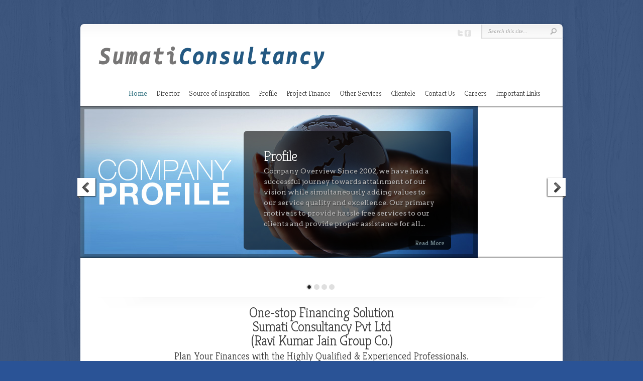

--- FILE ---
content_type: text/html; charset=UTF-8
request_url: http://sumaticonsultancy.com/
body_size: 17578
content:
<!DOCTYPE html PUBLIC "-//W3C//DTD XHTML 1.0 Transitional//EN" "http://www.w3.org/TR/xhtml1/DTD/xhtml1-transitional.dtd">
<html xmlns="http://www.w3.org/1999/xhtml" lang="en-US">
<head profile="http://gmpg.org/xfn/11">
<meta http-equiv="Content-Type" content="text/html; charset=UTF-8" />
<title>sumaticonsultancy.com | </title>

<link rel="stylesheet" href="http://sumaticonsultancy.com/home/wp-content/themes/Chameleon/style.css" type="text/css" media="screen" />
<link rel="stylesheet" href="http://sumaticonsultancy.com/home/wp-content/themes/Chameleon/css/colorpicker.css" type="text/css" media="screen" />

<link href='http://fonts.googleapis.com/css?family=Droid+Sans:regular,bold' rel='stylesheet' type='text/css'/>
<link href='http://fonts.googleapis.com/css?family=Kreon:light,regular' rel='stylesheet' type='text/css'/>

<link rel="alternate" type="application/rss+xml" title="sumaticonsultancy.com RSS Feed" href="http://sumaticonsultancy.com/home/feed/" />
<link rel="alternate" type="application/atom+xml" title="sumaticonsultancy.com Atom Feed" href="http://sumaticonsultancy.com/home/feed/atom/" />
<link rel="pingback" href="http://sumaticonsultancy.com/home/xmlrpc.php" />

<!--[if lt IE 7]>
	<link rel="stylesheet" type="text/css" href="http://sumaticonsultancy.com/home/wp-content/themes/Chameleon/css/ie6style.css" />
	<script type="text/javascript" src="http://sumaticonsultancy.com/home/wp-content/themes/Chameleon/js/DD_belatedPNG_0.0.8a-min.js"></script>
	<script type="text/javascript">DD_belatedPNG.fix('img#logo, span.overlay, a.zoom-icon, a.more-icon, #menu, #menu-right, #menu-content, ul#top-menu ul, #menu-bar, .footer-widget ul li, span.post-overlay, #content-area, .avatar-overlay, .comment-arrow, .testimonials-item-bottom, #quote, #bottom-shadow, #quote .container');</script>
<![endif]-->
<!--[if IE 7]>
	<link rel="stylesheet" type="text/css" href="http://sumaticonsultancy.com/home/wp-content/themes/Chameleon/css/ie7style.css" />
<![endif]-->
<!--[if IE 8]>
	<link rel="stylesheet" type="text/css" href="http://sumaticonsultancy.com/home/wp-content/themes/Chameleon/css/ie8style.css" />
<![endif]-->

<script type="text/javascript">
	document.documentElement.className = 'js';
</script>

<link rel='dns-prefetch' href='//s.w.org' />
<link rel="alternate" type="application/rss+xml" title="sumaticonsultancy.com &raquo; Feed" href="http://sumaticonsultancy.com/home/feed/" />
<link rel="alternate" type="application/rss+xml" title="sumaticonsultancy.com &raquo; Comments Feed" href="http://sumaticonsultancy.com/home/comments/feed/" />
		<script type="text/javascript">
			window._wpemojiSettings = {"baseUrl":"https:\/\/s.w.org\/images\/core\/emoji\/2.2.1\/72x72\/","ext":".png","svgUrl":"https:\/\/s.w.org\/images\/core\/emoji\/2.2.1\/svg\/","svgExt":".svg","source":{"concatemoji":"http:\/\/sumaticonsultancy.com\/home\/wp-includes\/js\/wp-emoji-release.min.js?ver=4.7.29"}};
			!function(t,a,e){var r,n,i,o=a.createElement("canvas"),l=o.getContext&&o.getContext("2d");function c(t){var e=a.createElement("script");e.src=t,e.defer=e.type="text/javascript",a.getElementsByTagName("head")[0].appendChild(e)}for(i=Array("flag","emoji4"),e.supports={everything:!0,everythingExceptFlag:!0},n=0;n<i.length;n++)e.supports[i[n]]=function(t){var e,a=String.fromCharCode;if(!l||!l.fillText)return!1;switch(l.clearRect(0,0,o.width,o.height),l.textBaseline="top",l.font="600 32px Arial",t){case"flag":return(l.fillText(a(55356,56826,55356,56819),0,0),o.toDataURL().length<3e3)?!1:(l.clearRect(0,0,o.width,o.height),l.fillText(a(55356,57331,65039,8205,55356,57096),0,0),e=o.toDataURL(),l.clearRect(0,0,o.width,o.height),l.fillText(a(55356,57331,55356,57096),0,0),e!==o.toDataURL());case"emoji4":return l.fillText(a(55357,56425,55356,57341,8205,55357,56507),0,0),e=o.toDataURL(),l.clearRect(0,0,o.width,o.height),l.fillText(a(55357,56425,55356,57341,55357,56507),0,0),e!==o.toDataURL()}return!1}(i[n]),e.supports.everything=e.supports.everything&&e.supports[i[n]],"flag"!==i[n]&&(e.supports.everythingExceptFlag=e.supports.everythingExceptFlag&&e.supports[i[n]]);e.supports.everythingExceptFlag=e.supports.everythingExceptFlag&&!e.supports.flag,e.DOMReady=!1,e.readyCallback=function(){e.DOMReady=!0},e.supports.everything||(r=function(){e.readyCallback()},a.addEventListener?(a.addEventListener("DOMContentLoaded",r,!1),t.addEventListener("load",r,!1)):(t.attachEvent("onload",r),a.attachEvent("onreadystatechange",function(){"complete"===a.readyState&&e.readyCallback()})),(r=e.source||{}).concatemoji?c(r.concatemoji):r.wpemoji&&r.twemoji&&(c(r.twemoji),c(r.wpemoji)))}(window,document,window._wpemojiSettings);
		</script>
		<meta content="SiteWithUs.com" name="generator"/><style type="text/css">
img.wp-smiley,
img.emoji {
	display: inline !important;
	border: none !important;
	box-shadow: none !important;
	height: 1em !important;
	width: 1em !important;
	margin: 0 .07em !important;
	vertical-align: -0.1em !important;
	background: none !important;
	padding: 0 !important;
}
</style>
<link media="screen" type="text/css" href="http://sumaticonsultancy.com/home/wp-content/themes/Chameleon/epanel/page_templates/js/fancybox/jquery.fancybox-1.3.4.css" rel="stylesheet" />
<link media="screen" type="text/css" href="http://sumaticonsultancy.com/home/wp-content/themes/Chameleon/epanel/page_templates/page_templates.css" rel="stylesheet" /><link rel='stylesheet' id='et-shortcodes-css-css'  href='http://sumaticonsultancy.com/home/wp-content/themes/Chameleon/epanel/shortcodes/shortcodes.css?ver=1.8' type='text/css' media='all' />
<script type='text/javascript' src='http://sumaticonsultancy.com/home/wp-includes/js/jquery/jquery.js?ver=1.12.4'></script>
<script type='text/javascript' src='http://sumaticonsultancy.com/home/wp-includes/js/jquery/jquery-migrate.min.js?ver=1.4.1'></script>
<script type='text/javascript' src='http://sumaticonsultancy.com/home/wp-content/themes/Chameleon/js/jquery.cycle.all.min.js?ver=1.0'></script>
<script type='text/javascript' src='http://sumaticonsultancy.com/home/wp-content/themes/Chameleon/epanel/shortcodes/js/et_shortcodes_frontend.js?ver=1.8'></script>
<link rel='https://api.w.org/' href='http://sumaticonsultancy.com/home/wp-json/' />
<link rel="EditURI" type="application/rsd+xml" title="RSD" href="http://sumaticonsultancy.com/home/xmlrpc.php?rsd" />
<link rel="wlwmanifest" type="application/wlwmanifest+xml" href="http://sumaticonsultancy.com/home/wp-includes/wlwmanifest.xml" /> 
<meta name="generator" content="WordPress 4.7.29" />
<!-- used in scripts --><meta name="et_featured_auto_speed" content="7000" /><meta name="et_disable_toptier" content="0" /><meta name="et_featured_slider_auto" content="1" /><meta name="et_theme_folder" content="http://sumaticonsultancy.com/home/wp-content/themes/Chameleon" /><style type="text/css">body { background-color: #2a5396; }body { background-image: url(http://sumaticonsultancy.com/home/wp-content/themes/Chameleon/images/body-bg15.png); }</style><link id='arvo' href='http://fonts.googleapis.com/css?family=Arvo' rel='stylesheet' type='text/css' /><style type='text/css'>body { font-family: 'Arvo', Arial, sans-serif !important;  }</style><style type='text/css'>body { color: #235881 !important;  }</style>		<style type="text/css">.recentcomments a{display:inline !important;padding:0 !important;margin:0 !important;}</style>
			<style type="text/css">
		#et_pt_portfolio_gallery { margin-left: -41px; margin-right: -51px; }
		.et_pt_portfolio_item { margin-left: 35px; }
		.et_portfolio_small { margin-left: -40px !important; }
		.et_portfolio_small .et_pt_portfolio_item { margin-left: 32px !important; }
		.et_portfolio_large { margin-left: -26px !important; }
		.et_portfolio_large .et_pt_portfolio_item { margin-left: 11px !important; }
	</style>

</head>
<body class="home blog custom-background chrome">
		<div id="container">
		<div id="header" class="clearfix">
			<a href="http://sumaticonsultancy.com/home">
								<img src="http://sumaticonsultancy.com/home/wp-content/uploads/2011/12/sumati.png" alt="Chameleon Logo" id="logo"/>
			</a>
			<p id="slogan"></p>
			
			<ul id="top-menu" class="nav"><li id="menu-item-33" class="menu-item menu-item-type-custom menu-item-object-custom current-menu-item menu-item-home menu-item-33"><a href="http://sumaticonsultancy.com/home/">Home</a></li>
<li id="menu-item-37" class="menu-item menu-item-type-post_type menu-item-object-page menu-item-37"><a href="http://sumaticonsultancy.com/home/director/">Director</a></li>
<li id="menu-item-42" class="menu-item menu-item-type-post_type menu-item-object-page menu-item-42"><a href="http://sumaticonsultancy.com/home/cource-of-inspiration/">Source of Inspiration</a></li>
<li id="menu-item-40" class="menu-item menu-item-type-post_type menu-item-object-page menu-item-40"><a href="http://sumaticonsultancy.com/home/profile/">Profile</a></li>
<li id="menu-item-41" class="menu-item menu-item-type-post_type menu-item-object-page menu-item-41"><a href="http://sumaticonsultancy.com/home/project-finance/">Project Finance</a></li>
<li id="menu-item-39" class="menu-item menu-item-type-post_type menu-item-object-page menu-item-39"><a href="http://sumaticonsultancy.com/home/other-services/">Other Services</a></li>
<li id="menu-item-35" class="menu-item menu-item-type-post_type menu-item-object-page menu-item-35"><a href="http://sumaticonsultancy.com/home/clientele/">Clientele</a></li>
<li id="menu-item-36" class="menu-item menu-item-type-post_type menu-item-object-page menu-item-36"><a href="http://sumaticonsultancy.com/home/contact-us/">Contact Us</a></li>
<li id="menu-item-34" class="menu-item menu-item-type-post_type menu-item-object-page menu-item-34"><a href="http://sumaticonsultancy.com/home/careers/">Careers</a></li>
<li id="menu-item-142" class="menu-item menu-item-type-post_type menu-item-object-page menu-item-142"><a href="http://sumaticonsultancy.com/home/important/">Important Links</a></li>
</ul>
			<div id="additional-info">
				<div id="et-social-icons">
					<a href='#' target='_blank'><img alt='Twitter' src='http://sumaticonsultancy.com/home/wp-content/themes/Chameleon/images/twitter.png' /></a><a href='#' target='_blank'><img alt='Facebook' src='http://sumaticonsultancy.com/home/wp-content/themes/Chameleon/images/facebook.png' /></a>				</div>

				<div id="search-form">
					<form method="get" id="searchform" action="http://sumaticonsultancy.com/home/">
						<input type="text" value="Search this site..." name="s" id="searchinput" />
						<input type="image" src="http://sumaticonsultancy.com/home/wp-content/themes/Chameleon/images/search_btn.png" id="searchsubmit" />
					</form>
				</div> <!-- end #search-form -->
			</div> <!-- end #additional-info -->
		</div> <!-- end #header -->

<div id="featured">
			<a id="left-arrow" href="#">Previous</a>
		<a id="right-arrow" href="#">Next</a>
		
	<div id="slides">
						
							<div class="slide">
					<img src="http://sumaticonsultancy.com/home/wp-content/uploads/2011/12/profile-home-page.jpg"  alt="Profile" title="Profile" />					<div class="featured-top-shadow"></div>
					<div class="featured-bottom-shadow"></div>	
					
					<div class="featured-description">
						<h2 class="featured-title"><a href="http://sumaticonsultancy.com/home/profile/">Profile</a></h2>
						<p>Company Overview
Since 2002, we have had a successful journey towards attainment of our vision while simultaneously adding values to our service quality and excellence. Our primary motive is to provide hassle free services to our clients and provide proper assistance for all...</p>
						<a href="http://sumaticonsultancy.com/home/profile/" class="readmore">Read More</a>
					</div> <!-- end .featured-description -->
				</div> <!-- end .slide -->
						
						
						
				
							<div class="slide">
					<img src="http://sumaticonsultancy.com/home/wp-content/uploads/2011/12/teaser_autotuerme-960x300.jpg"  alt="Project Finance" title="Project Finance" />					<div class="featured-top-shadow"></div>
					<div class="featured-bottom-shadow"></div>	
					
					<div class="featured-description">
						<h2 class="featured-title"><a href="http://sumaticonsultancy.com/home/project-finance/">Project Finance</a></h2>
						<p>We have pioneered ourselves mainly in the field of providing project financing services to mid- corporate and big- corporate clients. We provide expert advice in identifying Costs of Project &amp;amp; designing Means of Finance and help our clients to evaluate financial...</p>
						<a href="http://sumaticonsultancy.com/home/project-finance/" class="readmore">Read More</a>
					</div> <!-- end .featured-description -->
				</div> <!-- end .slide -->
						
						
						
				
							<div class="slide">
					<img src="http://sumaticonsultancy.com/home/wp-content/uploads/2011/12/other-services-home-page.jpg"  alt="Other Services" title="Other Services" />					<div class="featured-top-shadow"></div>
					<div class="featured-bottom-shadow"></div>	
					
					<div class="featured-description">
						<h2 class="featured-title"><a href="http://sumaticonsultancy.com/home/other-services/">Other Services</a></h2>
						<p>We are primarily finance syndicators; but, we provide other associated consulting services also with similar excellence and dedication. We understand that in- house solutions for all type of financial needs of a client is necessary; hence, we also provide following related...</p>
						<a href="http://sumaticonsultancy.com/home/other-services/" class="readmore">Read More</a>
					</div> <!-- end .featured-description -->
				</div> <!-- end .slide -->
						
						
						
				
							<div class="slide">
					<img src="http://sumaticonsultancy.com/home/wp-content/uploads/2011/12/handshake_960x300.jpg"  alt="Clientele" title="Clientele" />					<div class="featured-top-shadow"></div>
					<div class="featured-bottom-shadow"></div>	
					
					<div class="featured-description">
						<h2 class="featured-title"><a href="http://sumaticonsultancy.com/home/clientele/">Clientele</a></h2>
						<p>We offer our services for a wide range of industries including:

Real Estate
Textile Industry (POY Plant, Texturizing Units, Dying and Printing Units, Mills etc.)
Diamond Industry
TUF Loan
Infrastructure Projects
Integrated Township
Shopping Malls
Residential...</p>
						<a href="http://sumaticonsultancy.com/home/clientele/" class="readmore">Read More</a>
					</div> <!-- end .featured-description -->
				</div> <!-- end .slide -->
						
						
						
			</div> <!-- end #slides -->
</div> <!-- end #featured -->

	<div id="controllers"></div>
		

	<div id="category-name"> 
		<div id="category-inner" style="text-align:center"> 
					<h3>One-stop Financing Solution<br />Sumati Consultancy Pvt Ltd<br />(Ravi Kumar Jain Group Co.)</h3>
							<p>Plan Your Finances with the Highly Qualified &amp; Experienced Professionals.<br>PROJECT FINANCE &amp; FUNDS SYNDICATIONS – ALL MID &amp; BIG SIZED PROJECT</p>
			
        </div>
	</div> <!-- end .category-name -->

<div id="content-area">

		
				
		<div id="from-blog">			
			 
					</div> <!-- end #from-blog -->
		
					
		<div class="clear"></div>
		
		
</div> <!-- end #content-area -->

		<div id="footer">
			<div id="footer-content" class="clearfix">
				<div id="footer-widgets" class="clearfix">
														</div> <!-- end #footer-widgets -->
				<p id="copyright">Copyright &copy; by <a href="http://sumaticonsultancy.com/">sumaticonsultancy.com</a> All Rights are reserved. Site Designed and Maintained by <a href="http://www.aspphpdotnet.com" title="Web design and development india" target="_blank">AspPhpdotNet.com</a></p>
			</div> <!-- end #footer-content -->
		</div> <!-- end #footer -->
	</div> <!-- end #container -->
	<script src="http://sumaticonsultancy.com/home/wp-content/themes/Chameleon/js/jquery.easing.1.3.js" type="text/javascript"></script>
<script src="http://sumaticonsultancy.com/home/wp-content/themes/Chameleon/js/superfish.js" type="text/javascript"></script>
<script src="http://sumaticonsultancy.com/home/wp-content/themes/Chameleon/js/custom.js" type="text/javascript"></script>	<div style='display: none;'>
				<a href='http://bestthemeswordpress.com/' title='Best Wordpress Themes' rel='dofollow'>best wordpress themes</a> - 
				<a href='http://bestthemeswordpress.com/wordpress-themes-2012/' title='Best Wordpress Themes for 2012' rel='dofollow'>wordpress themes 2012</a> - 
				<a href='http://bestthemeswordpress.com/travel-agency-themes/' title='Best Travel Wordpress Themes' rel='dofollow'>wordpress travel themes</a>
			</div><script type='text/javascript' src='http://sumaticonsultancy.com/home/wp-content/themes/Chameleon/js/et_cycle.js?ver=1.0'></script>
<script type='text/javascript' src='http://sumaticonsultancy.com/home/wp-content/themes/Chameleon/epanel/page_templates/js/fancybox/jquery.easing-1.3.pack.js?ver=1.3.4'></script>
<script type='text/javascript' src='http://sumaticonsultancy.com/home/wp-content/themes/Chameleon/epanel/page_templates/js/fancybox/jquery.fancybox-1.3.4.pack.js?ver=1.3.4'></script>
<script type='text/javascript' src='http://sumaticonsultancy.com/home/wp-content/themes/Chameleon/epanel/page_templates/js/et-ptemplates-frontend.js?ver=1.1'></script>
<script type='text/javascript' src='http://sumaticonsultancy.com/home/wp-includes/js/wp-embed.min.js?ver=4.7.29'></script>
</body>
</html>